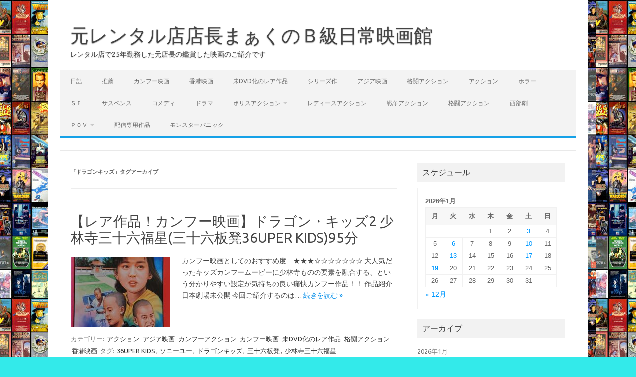

--- FILE ---
content_type: text/html; charset=UTF-8
request_url: https://ei-ga.net/tag/%E3%83%89%E3%83%A9%E3%82%B4%E3%83%B3%E3%82%AD%E3%83%83%E3%82%BA/
body_size: 12880
content:
<!DOCTYPE html>
<!--[if IE 7]>
<html class="ie ie7" dir="ltr" lang="ja" prefix="og: https://ogp.me/ns#">
<![endif]-->
<!--[if IE 8]>
<html class="ie ie8" dir="ltr" lang="ja" prefix="og: https://ogp.me/ns#">
<![endif]-->
<!--[if !(IE 7) | !(IE 8)  ]><!-->
<html dir="ltr" lang="ja" prefix="og: https://ogp.me/ns#">
<!--<![endif]-->
<head>
<meta charset="UTF-8">
<meta name="viewport" content="width=device-width, initial-scale=1">
<link rel="profile" href="http://gmpg.org/xfn/11">
<link rel="pingback" href="https://ei-ga.net/xmlrpc.php" />
<!--[if lt IE 9]>
<script src="https://ei-ga.net/wp-content/themes/iconic-one/js/html5.js" type="text/javascript"></script>
<![endif]-->
<title>ドラゴンキッズ - 元レンタル店店長まぁくのＢ級日常映画館</title>

		<!-- All in One SEO 4.9.3 - aioseo.com -->
	<meta name="robots" content="max-image-preview:large" />
	<link rel="canonical" href="https://ei-ga.net/tag/%e3%83%89%e3%83%a9%e3%82%b4%e3%83%b3%e3%82%ad%e3%83%83%e3%82%ba/" />
	<meta name="generator" content="All in One SEO (AIOSEO) 4.9.3" />
		<script type="application/ld+json" class="aioseo-schema">
			{"@context":"https:\/\/schema.org","@graph":[{"@type":"BreadcrumbList","@id":"https:\/\/ei-ga.net\/tag\/%E3%83%89%E3%83%A9%E3%82%B4%E3%83%B3%E3%82%AD%E3%83%83%E3%82%BA\/#breadcrumblist","itemListElement":[{"@type":"ListItem","@id":"https:\/\/ei-ga.net#listItem","position":1,"name":"\u30db\u30fc\u30e0","item":"https:\/\/ei-ga.net","nextItem":{"@type":"ListItem","@id":"https:\/\/ei-ga.net\/tag\/%e3%83%89%e3%83%a9%e3%82%b4%e3%83%b3%e3%82%ad%e3%83%83%e3%82%ba\/#listItem","name":"\u30c9\u30e9\u30b4\u30f3\u30ad\u30c3\u30ba"}},{"@type":"ListItem","@id":"https:\/\/ei-ga.net\/tag\/%e3%83%89%e3%83%a9%e3%82%b4%e3%83%b3%e3%82%ad%e3%83%83%e3%82%ba\/#listItem","position":2,"name":"\u30c9\u30e9\u30b4\u30f3\u30ad\u30c3\u30ba","previousItem":{"@type":"ListItem","@id":"https:\/\/ei-ga.net#listItem","name":"\u30db\u30fc\u30e0"}}]},{"@type":"CollectionPage","@id":"https:\/\/ei-ga.net\/tag\/%E3%83%89%E3%83%A9%E3%82%B4%E3%83%B3%E3%82%AD%E3%83%83%E3%82%BA\/#collectionpage","url":"https:\/\/ei-ga.net\/tag\/%E3%83%89%E3%83%A9%E3%82%B4%E3%83%B3%E3%82%AD%E3%83%83%E3%82%BA\/","name":"\u30c9\u30e9\u30b4\u30f3\u30ad\u30c3\u30ba - \u5143\u30ec\u30f3\u30bf\u30eb\u5e97\u5e97\u9577\u307e\u3041\u304f\u306e\uff22\u7d1a\u65e5\u5e38\u6620\u753b\u9928","inLanguage":"ja","isPartOf":{"@id":"https:\/\/ei-ga.net\/#website"},"breadcrumb":{"@id":"https:\/\/ei-ga.net\/tag\/%E3%83%89%E3%83%A9%E3%82%B4%E3%83%B3%E3%82%AD%E3%83%83%E3%82%BA\/#breadcrumblist"}},{"@type":"Organization","@id":"https:\/\/ei-ga.net\/#organization","name":"\u5143\u30ec\u30f3\u30bf\u30eb\u5e97\u5e97\u9577\u307e\u3041\u304f\u306e\uff22\u7d1a\u65e5\u5e38\u6620\u753b\u9928","description":"\u30ec\u30f3\u30bf\u30eb\u5e97\u306725\u5e74\u52e4\u52d9\u3057\u305f\u5143\u5e97\u9577\u306e\u9451\u8cde\u3057\u305f\u6620\u753b\u306e\u3054\u7d39\u4ecb\u3067\u3059","url":"https:\/\/ei-ga.net\/","sameAs":["https:\/\/twitter.com\/B_e_i_g_a"]},{"@type":"WebSite","@id":"https:\/\/ei-ga.net\/#website","url":"https:\/\/ei-ga.net\/","name":"\u5143\u30ec\u30f3\u30bf\u30eb\u5e97\u5e97\u9577\u307e\u3041\u304f\u306e\uff22\u7d1a\u65e5\u5e38\u6620\u753b\u9928","description":"\u30ec\u30f3\u30bf\u30eb\u5e97\u306725\u5e74\u52e4\u52d9\u3057\u305f\u5143\u5e97\u9577\u306e\u9451\u8cde\u3057\u305f\u6620\u753b\u306e\u3054\u7d39\u4ecb\u3067\u3059","inLanguage":"ja","publisher":{"@id":"https:\/\/ei-ga.net\/#organization"}}]}
		</script>
		<!-- All in One SEO -->

<link rel='dns-prefetch' href='//stats.wp.com' />
<link rel='dns-prefetch' href='//fonts.googleapis.com' />
<link rel='dns-prefetch' href='//jetpack.wordpress.com' />
<link rel='dns-prefetch' href='//s0.wp.com' />
<link rel='dns-prefetch' href='//public-api.wordpress.com' />
<link rel='dns-prefetch' href='//0.gravatar.com' />
<link rel='dns-prefetch' href='//1.gravatar.com' />
<link rel='dns-prefetch' href='//2.gravatar.com' />
<link rel='preconnect' href='//c0.wp.com' />
<link rel="alternate" type="application/rss+xml" title="元レンタル店店長まぁくのＢ級日常映画館 &raquo; フィード" href="https://ei-ga.net/feed/" />
<link rel="alternate" type="application/rss+xml" title="元レンタル店店長まぁくのＢ級日常映画館 &raquo; コメントフィード" href="https://ei-ga.net/comments/feed/" />
<link rel="alternate" type="application/rss+xml" title="元レンタル店店長まぁくのＢ級日常映画館 &raquo; ドラゴンキッズ タグのフィード" href="https://ei-ga.net/tag/%e3%83%89%e3%83%a9%e3%82%b4%e3%83%b3%e3%82%ad%e3%83%83%e3%82%ba/feed/" />
		<!-- This site uses the Google Analytics by MonsterInsights plugin v9.11.1 - Using Analytics tracking - https://www.monsterinsights.com/ -->
		<!-- Note: MonsterInsights is not currently configured on this site. The site owner needs to authenticate with Google Analytics in the MonsterInsights settings panel. -->
					<!-- No tracking code set -->
				<!-- / Google Analytics by MonsterInsights -->
		<style id='wp-img-auto-sizes-contain-inline-css' type='text/css'>
img:is([sizes=auto i],[sizes^="auto," i]){contain-intrinsic-size:3000px 1500px}
/*# sourceURL=wp-img-auto-sizes-contain-inline-css */
</style>
<style id='wp-emoji-styles-inline-css' type='text/css'>

	img.wp-smiley, img.emoji {
		display: inline !important;
		border: none !important;
		box-shadow: none !important;
		height: 1em !important;
		width: 1em !important;
		margin: 0 0.07em !important;
		vertical-align: -0.1em !important;
		background: none !important;
		padding: 0 !important;
	}
/*# sourceURL=wp-emoji-styles-inline-css */
</style>
<style id='wp-block-library-inline-css' type='text/css'>
:root{--wp-block-synced-color:#7a00df;--wp-block-synced-color--rgb:122,0,223;--wp-bound-block-color:var(--wp-block-synced-color);--wp-editor-canvas-background:#ddd;--wp-admin-theme-color:#007cba;--wp-admin-theme-color--rgb:0,124,186;--wp-admin-theme-color-darker-10:#006ba1;--wp-admin-theme-color-darker-10--rgb:0,107,160.5;--wp-admin-theme-color-darker-20:#005a87;--wp-admin-theme-color-darker-20--rgb:0,90,135;--wp-admin-border-width-focus:2px}@media (min-resolution:192dpi){:root{--wp-admin-border-width-focus:1.5px}}.wp-element-button{cursor:pointer}:root .has-very-light-gray-background-color{background-color:#eee}:root .has-very-dark-gray-background-color{background-color:#313131}:root .has-very-light-gray-color{color:#eee}:root .has-very-dark-gray-color{color:#313131}:root .has-vivid-green-cyan-to-vivid-cyan-blue-gradient-background{background:linear-gradient(135deg,#00d084,#0693e3)}:root .has-purple-crush-gradient-background{background:linear-gradient(135deg,#34e2e4,#4721fb 50%,#ab1dfe)}:root .has-hazy-dawn-gradient-background{background:linear-gradient(135deg,#faaca8,#dad0ec)}:root .has-subdued-olive-gradient-background{background:linear-gradient(135deg,#fafae1,#67a671)}:root .has-atomic-cream-gradient-background{background:linear-gradient(135deg,#fdd79a,#004a59)}:root .has-nightshade-gradient-background{background:linear-gradient(135deg,#330968,#31cdcf)}:root .has-midnight-gradient-background{background:linear-gradient(135deg,#020381,#2874fc)}:root{--wp--preset--font-size--normal:16px;--wp--preset--font-size--huge:42px}.has-regular-font-size{font-size:1em}.has-larger-font-size{font-size:2.625em}.has-normal-font-size{font-size:var(--wp--preset--font-size--normal)}.has-huge-font-size{font-size:var(--wp--preset--font-size--huge)}.has-text-align-center{text-align:center}.has-text-align-left{text-align:left}.has-text-align-right{text-align:right}.has-fit-text{white-space:nowrap!important}#end-resizable-editor-section{display:none}.aligncenter{clear:both}.items-justified-left{justify-content:flex-start}.items-justified-center{justify-content:center}.items-justified-right{justify-content:flex-end}.items-justified-space-between{justify-content:space-between}.screen-reader-text{border:0;clip-path:inset(50%);height:1px;margin:-1px;overflow:hidden;padding:0;position:absolute;width:1px;word-wrap:normal!important}.screen-reader-text:focus{background-color:#ddd;clip-path:none;color:#444;display:block;font-size:1em;height:auto;left:5px;line-height:normal;padding:15px 23px 14px;text-decoration:none;top:5px;width:auto;z-index:100000}html :where(.has-border-color){border-style:solid}html :where([style*=border-top-color]){border-top-style:solid}html :where([style*=border-right-color]){border-right-style:solid}html :where([style*=border-bottom-color]){border-bottom-style:solid}html :where([style*=border-left-color]){border-left-style:solid}html :where([style*=border-width]){border-style:solid}html :where([style*=border-top-width]){border-top-style:solid}html :where([style*=border-right-width]){border-right-style:solid}html :where([style*=border-bottom-width]){border-bottom-style:solid}html :where([style*=border-left-width]){border-left-style:solid}html :where(img[class*=wp-image-]){height:auto;max-width:100%}:where(figure){margin:0 0 1em}html :where(.is-position-sticky){--wp-admin--admin-bar--position-offset:var(--wp-admin--admin-bar--height,0px)}@media screen and (max-width:600px){html :where(.is-position-sticky){--wp-admin--admin-bar--position-offset:0px}}

/*# sourceURL=wp-block-library-inline-css */
</style><style id='wp-block-heading-inline-css' type='text/css'>
h1:where(.wp-block-heading).has-background,h2:where(.wp-block-heading).has-background,h3:where(.wp-block-heading).has-background,h4:where(.wp-block-heading).has-background,h5:where(.wp-block-heading).has-background,h6:where(.wp-block-heading).has-background{padding:1.25em 2.375em}h1.has-text-align-left[style*=writing-mode]:where([style*=vertical-lr]),h1.has-text-align-right[style*=writing-mode]:where([style*=vertical-rl]),h2.has-text-align-left[style*=writing-mode]:where([style*=vertical-lr]),h2.has-text-align-right[style*=writing-mode]:where([style*=vertical-rl]),h3.has-text-align-left[style*=writing-mode]:where([style*=vertical-lr]),h3.has-text-align-right[style*=writing-mode]:where([style*=vertical-rl]),h4.has-text-align-left[style*=writing-mode]:where([style*=vertical-lr]),h4.has-text-align-right[style*=writing-mode]:where([style*=vertical-rl]),h5.has-text-align-left[style*=writing-mode]:where([style*=vertical-lr]),h5.has-text-align-right[style*=writing-mode]:where([style*=vertical-rl]),h6.has-text-align-left[style*=writing-mode]:where([style*=vertical-lr]),h6.has-text-align-right[style*=writing-mode]:where([style*=vertical-rl]){rotate:180deg}
/*# sourceURL=https://c0.wp.com/c/6.9/wp-includes/blocks/heading/style.min.css */
</style>
<style id='wp-block-paragraph-inline-css' type='text/css'>
.is-small-text{font-size:.875em}.is-regular-text{font-size:1em}.is-large-text{font-size:2.25em}.is-larger-text{font-size:3em}.has-drop-cap:not(:focus):first-letter{float:left;font-size:8.4em;font-style:normal;font-weight:100;line-height:.68;margin:.05em .1em 0 0;text-transform:uppercase}body.rtl .has-drop-cap:not(:focus):first-letter{float:none;margin-left:.1em}p.has-drop-cap.has-background{overflow:hidden}:root :where(p.has-background){padding:1.25em 2.375em}:where(p.has-text-color:not(.has-link-color)) a{color:inherit}p.has-text-align-left[style*="writing-mode:vertical-lr"],p.has-text-align-right[style*="writing-mode:vertical-rl"]{rotate:180deg}
/*# sourceURL=https://c0.wp.com/c/6.9/wp-includes/blocks/paragraph/style.min.css */
</style>
<style id='global-styles-inline-css' type='text/css'>
:root{--wp--preset--aspect-ratio--square: 1;--wp--preset--aspect-ratio--4-3: 4/3;--wp--preset--aspect-ratio--3-4: 3/4;--wp--preset--aspect-ratio--3-2: 3/2;--wp--preset--aspect-ratio--2-3: 2/3;--wp--preset--aspect-ratio--16-9: 16/9;--wp--preset--aspect-ratio--9-16: 9/16;--wp--preset--color--black: #000000;--wp--preset--color--cyan-bluish-gray: #abb8c3;--wp--preset--color--white: #ffffff;--wp--preset--color--pale-pink: #f78da7;--wp--preset--color--vivid-red: #cf2e2e;--wp--preset--color--luminous-vivid-orange: #ff6900;--wp--preset--color--luminous-vivid-amber: #fcb900;--wp--preset--color--light-green-cyan: #7bdcb5;--wp--preset--color--vivid-green-cyan: #00d084;--wp--preset--color--pale-cyan-blue: #8ed1fc;--wp--preset--color--vivid-cyan-blue: #0693e3;--wp--preset--color--vivid-purple: #9b51e0;--wp--preset--gradient--vivid-cyan-blue-to-vivid-purple: linear-gradient(135deg,rgb(6,147,227) 0%,rgb(155,81,224) 100%);--wp--preset--gradient--light-green-cyan-to-vivid-green-cyan: linear-gradient(135deg,rgb(122,220,180) 0%,rgb(0,208,130) 100%);--wp--preset--gradient--luminous-vivid-amber-to-luminous-vivid-orange: linear-gradient(135deg,rgb(252,185,0) 0%,rgb(255,105,0) 100%);--wp--preset--gradient--luminous-vivid-orange-to-vivid-red: linear-gradient(135deg,rgb(255,105,0) 0%,rgb(207,46,46) 100%);--wp--preset--gradient--very-light-gray-to-cyan-bluish-gray: linear-gradient(135deg,rgb(238,238,238) 0%,rgb(169,184,195) 100%);--wp--preset--gradient--cool-to-warm-spectrum: linear-gradient(135deg,rgb(74,234,220) 0%,rgb(151,120,209) 20%,rgb(207,42,186) 40%,rgb(238,44,130) 60%,rgb(251,105,98) 80%,rgb(254,248,76) 100%);--wp--preset--gradient--blush-light-purple: linear-gradient(135deg,rgb(255,206,236) 0%,rgb(152,150,240) 100%);--wp--preset--gradient--blush-bordeaux: linear-gradient(135deg,rgb(254,205,165) 0%,rgb(254,45,45) 50%,rgb(107,0,62) 100%);--wp--preset--gradient--luminous-dusk: linear-gradient(135deg,rgb(255,203,112) 0%,rgb(199,81,192) 50%,rgb(65,88,208) 100%);--wp--preset--gradient--pale-ocean: linear-gradient(135deg,rgb(255,245,203) 0%,rgb(182,227,212) 50%,rgb(51,167,181) 100%);--wp--preset--gradient--electric-grass: linear-gradient(135deg,rgb(202,248,128) 0%,rgb(113,206,126) 100%);--wp--preset--gradient--midnight: linear-gradient(135deg,rgb(2,3,129) 0%,rgb(40,116,252) 100%);--wp--preset--font-size--small: 13px;--wp--preset--font-size--medium: 20px;--wp--preset--font-size--large: 36px;--wp--preset--font-size--x-large: 42px;--wp--preset--spacing--20: 0.44rem;--wp--preset--spacing--30: 0.67rem;--wp--preset--spacing--40: 1rem;--wp--preset--spacing--50: 1.5rem;--wp--preset--spacing--60: 2.25rem;--wp--preset--spacing--70: 3.38rem;--wp--preset--spacing--80: 5.06rem;--wp--preset--shadow--natural: 6px 6px 9px rgba(0, 0, 0, 0.2);--wp--preset--shadow--deep: 12px 12px 50px rgba(0, 0, 0, 0.4);--wp--preset--shadow--sharp: 6px 6px 0px rgba(0, 0, 0, 0.2);--wp--preset--shadow--outlined: 6px 6px 0px -3px rgb(255, 255, 255), 6px 6px rgb(0, 0, 0);--wp--preset--shadow--crisp: 6px 6px 0px rgb(0, 0, 0);}:where(.is-layout-flex){gap: 0.5em;}:where(.is-layout-grid){gap: 0.5em;}body .is-layout-flex{display: flex;}.is-layout-flex{flex-wrap: wrap;align-items: center;}.is-layout-flex > :is(*, div){margin: 0;}body .is-layout-grid{display: grid;}.is-layout-grid > :is(*, div){margin: 0;}:where(.wp-block-columns.is-layout-flex){gap: 2em;}:where(.wp-block-columns.is-layout-grid){gap: 2em;}:where(.wp-block-post-template.is-layout-flex){gap: 1.25em;}:where(.wp-block-post-template.is-layout-grid){gap: 1.25em;}.has-black-color{color: var(--wp--preset--color--black) !important;}.has-cyan-bluish-gray-color{color: var(--wp--preset--color--cyan-bluish-gray) !important;}.has-white-color{color: var(--wp--preset--color--white) !important;}.has-pale-pink-color{color: var(--wp--preset--color--pale-pink) !important;}.has-vivid-red-color{color: var(--wp--preset--color--vivid-red) !important;}.has-luminous-vivid-orange-color{color: var(--wp--preset--color--luminous-vivid-orange) !important;}.has-luminous-vivid-amber-color{color: var(--wp--preset--color--luminous-vivid-amber) !important;}.has-light-green-cyan-color{color: var(--wp--preset--color--light-green-cyan) !important;}.has-vivid-green-cyan-color{color: var(--wp--preset--color--vivid-green-cyan) !important;}.has-pale-cyan-blue-color{color: var(--wp--preset--color--pale-cyan-blue) !important;}.has-vivid-cyan-blue-color{color: var(--wp--preset--color--vivid-cyan-blue) !important;}.has-vivid-purple-color{color: var(--wp--preset--color--vivid-purple) !important;}.has-black-background-color{background-color: var(--wp--preset--color--black) !important;}.has-cyan-bluish-gray-background-color{background-color: var(--wp--preset--color--cyan-bluish-gray) !important;}.has-white-background-color{background-color: var(--wp--preset--color--white) !important;}.has-pale-pink-background-color{background-color: var(--wp--preset--color--pale-pink) !important;}.has-vivid-red-background-color{background-color: var(--wp--preset--color--vivid-red) !important;}.has-luminous-vivid-orange-background-color{background-color: var(--wp--preset--color--luminous-vivid-orange) !important;}.has-luminous-vivid-amber-background-color{background-color: var(--wp--preset--color--luminous-vivid-amber) !important;}.has-light-green-cyan-background-color{background-color: var(--wp--preset--color--light-green-cyan) !important;}.has-vivid-green-cyan-background-color{background-color: var(--wp--preset--color--vivid-green-cyan) !important;}.has-pale-cyan-blue-background-color{background-color: var(--wp--preset--color--pale-cyan-blue) !important;}.has-vivid-cyan-blue-background-color{background-color: var(--wp--preset--color--vivid-cyan-blue) !important;}.has-vivid-purple-background-color{background-color: var(--wp--preset--color--vivid-purple) !important;}.has-black-border-color{border-color: var(--wp--preset--color--black) !important;}.has-cyan-bluish-gray-border-color{border-color: var(--wp--preset--color--cyan-bluish-gray) !important;}.has-white-border-color{border-color: var(--wp--preset--color--white) !important;}.has-pale-pink-border-color{border-color: var(--wp--preset--color--pale-pink) !important;}.has-vivid-red-border-color{border-color: var(--wp--preset--color--vivid-red) !important;}.has-luminous-vivid-orange-border-color{border-color: var(--wp--preset--color--luminous-vivid-orange) !important;}.has-luminous-vivid-amber-border-color{border-color: var(--wp--preset--color--luminous-vivid-amber) !important;}.has-light-green-cyan-border-color{border-color: var(--wp--preset--color--light-green-cyan) !important;}.has-vivid-green-cyan-border-color{border-color: var(--wp--preset--color--vivid-green-cyan) !important;}.has-pale-cyan-blue-border-color{border-color: var(--wp--preset--color--pale-cyan-blue) !important;}.has-vivid-cyan-blue-border-color{border-color: var(--wp--preset--color--vivid-cyan-blue) !important;}.has-vivid-purple-border-color{border-color: var(--wp--preset--color--vivid-purple) !important;}.has-vivid-cyan-blue-to-vivid-purple-gradient-background{background: var(--wp--preset--gradient--vivid-cyan-blue-to-vivid-purple) !important;}.has-light-green-cyan-to-vivid-green-cyan-gradient-background{background: var(--wp--preset--gradient--light-green-cyan-to-vivid-green-cyan) !important;}.has-luminous-vivid-amber-to-luminous-vivid-orange-gradient-background{background: var(--wp--preset--gradient--luminous-vivid-amber-to-luminous-vivid-orange) !important;}.has-luminous-vivid-orange-to-vivid-red-gradient-background{background: var(--wp--preset--gradient--luminous-vivid-orange-to-vivid-red) !important;}.has-very-light-gray-to-cyan-bluish-gray-gradient-background{background: var(--wp--preset--gradient--very-light-gray-to-cyan-bluish-gray) !important;}.has-cool-to-warm-spectrum-gradient-background{background: var(--wp--preset--gradient--cool-to-warm-spectrum) !important;}.has-blush-light-purple-gradient-background{background: var(--wp--preset--gradient--blush-light-purple) !important;}.has-blush-bordeaux-gradient-background{background: var(--wp--preset--gradient--blush-bordeaux) !important;}.has-luminous-dusk-gradient-background{background: var(--wp--preset--gradient--luminous-dusk) !important;}.has-pale-ocean-gradient-background{background: var(--wp--preset--gradient--pale-ocean) !important;}.has-electric-grass-gradient-background{background: var(--wp--preset--gradient--electric-grass) !important;}.has-midnight-gradient-background{background: var(--wp--preset--gradient--midnight) !important;}.has-small-font-size{font-size: var(--wp--preset--font-size--small) !important;}.has-medium-font-size{font-size: var(--wp--preset--font-size--medium) !important;}.has-large-font-size{font-size: var(--wp--preset--font-size--large) !important;}.has-x-large-font-size{font-size: var(--wp--preset--font-size--x-large) !important;}
/*# sourceURL=global-styles-inline-css */
</style>

<style id='classic-theme-styles-inline-css' type='text/css'>
/*! This file is auto-generated */
.wp-block-button__link{color:#fff;background-color:#32373c;border-radius:9999px;box-shadow:none;text-decoration:none;padding:calc(.667em + 2px) calc(1.333em + 2px);font-size:1.125em}.wp-block-file__button{background:#32373c;color:#fff;text-decoration:none}
/*# sourceURL=/wp-includes/css/classic-themes.min.css */
</style>
<link rel='stylesheet' id='themonic-fonts-css' href='https://fonts.googleapis.com/css?family=Ubuntu%3A400%2C700&#038;subset=latin%2Clatin-ext' type='text/css' media='all' />
<link rel='stylesheet' id='themonic-style-css' href='https://ei-ga.net/wp-content/themes/iconic-one/style.css?ver=2.4' type='text/css' media='all' />
<link rel='stylesheet' id='custom-style-css' href='https://ei-ga.net/wp-content/themes/iconic-one/custom.css?ver=6.9' type='text/css' media='all' />
<link rel="https://api.w.org/" href="https://ei-ga.net/wp-json/" /><link rel="alternate" title="JSON" type="application/json" href="https://ei-ga.net/wp-json/wp/v2/tags/1981" /><link rel="EditURI" type="application/rsd+xml" title="RSD" href="https://ei-ga.net/xmlrpc.php?rsd" />
<meta name="generator" content="WordPress 6.9" />
	<style>img#wpstats{display:none}</style>
		<!-- Analytics by WP Statistics - https://wp-statistics.com -->
<style type="text/css" id="custom-background-css">
body.custom-background { background-color: #33eaea; background-image: url("https://ei-ga.net/wp-content/uploads/2020/05/レンタルビデオ店2.jpg"); background-position: left top; background-size: auto; background-repeat: repeat; background-attachment: scroll; }
</style>
	<link rel="icon" href="https://ei-ga.net/wp-content/uploads/2020/05/cropped-レンタルビデオ店2-2-32x32.jpg" sizes="32x32" />
<link rel="icon" href="https://ei-ga.net/wp-content/uploads/2020/05/cropped-レンタルビデオ店2-2-192x192.jpg" sizes="192x192" />
<link rel="apple-touch-icon" href="https://ei-ga.net/wp-content/uploads/2020/05/cropped-レンタルビデオ店2-2-180x180.jpg" />
<meta name="msapplication-TileImage" content="https://ei-ga.net/wp-content/uploads/2020/05/cropped-レンタルビデオ店2-2-270x270.jpg" />
</head>
<body class="archive tag tag-1981 custom-background wp-theme-iconic-one custom-font-enabled single-author hfeed">
<div id="page" class="site">
	<a class="skip-link screen-reader-text" href="#main" title="コンテンツへスキップ">コンテンツへスキップ</a>
	<header id="masthead" class="site-header" role="banner">
					<div class="io-title-description">
			<a href="https://ei-ga.net/" title="元レンタル店店長まぁくのＢ級日常映画館" rel="home">元レンタル店店長まぁくのＢ級日常映画館</a>
				<br .../> 
								 <div class="site-description">レンタル店で25年勤務した元店長の鑑賞した映画のご紹介です</div>
						</div>
			
		
		<nav id="site-navigation" class="themonic-nav" role="navigation">
		<button class="menu-toggle" aria-controls="menu-top" aria-expanded="false">Menu<label class="iomenu">
  <div class="iolines"></div>
  <div class="iolines"></div>
  <div class="iolines"></div>
</label></button>
			<ul id="menu-top" class="nav-menu"><li id="menu-item-2429" class="menu-item menu-item-type-taxonomy menu-item-object-category menu-item-2429"><a href="https://ei-ga.net/category/%e6%97%a5%e8%a8%98/">日記</a></li>
<li id="menu-item-2428" class="menu-item menu-item-type-taxonomy menu-item-object-category menu-item-2428"><a href="https://ei-ga.net/category/%e6%8e%a8%e8%96%a6/">推薦</a></li>
<li id="menu-item-2450" class="menu-item menu-item-type-taxonomy menu-item-object-category menu-item-2450"><a href="https://ei-ga.net/category/%e3%82%ab%e3%83%b3%e3%83%95%e3%83%bc%e6%98%a0%e7%94%bb/">カンフー映画</a></li>
<li id="menu-item-2419" class="menu-item menu-item-type-taxonomy menu-item-object-category menu-item-2419"><a href="https://ei-ga.net/category/%e9%a6%99%e6%b8%af%e6%98%a0%e7%94%bb/">香港映画</a></li>
<li id="menu-item-5031" class="menu-item menu-item-type-taxonomy menu-item-object-category menu-item-5031"><a href="https://ei-ga.net/category/%e6%9c%aadvd%e5%8c%96%e3%81%ae%e3%83%ac%e3%82%a2%e4%bd%9c%e5%93%81/">未DVD化のレア作品</a></li>
<li id="menu-item-3433" class="menu-item menu-item-type-taxonomy menu-item-object-category menu-item-3433"><a href="https://ei-ga.net/category/%e3%82%b7%e3%83%aa%e3%83%bc%e3%82%ba%e4%bd%9c/">シリーズ作</a></li>
<li id="menu-item-2421" class="menu-item menu-item-type-taxonomy menu-item-object-category menu-item-2421"><a href="https://ei-ga.net/category/%e3%82%a2%e3%82%b8%e3%82%a2%e6%98%a0%e7%94%bb/">アジア映画</a></li>
<li id="menu-item-2420" class="menu-item menu-item-type-taxonomy menu-item-object-category menu-item-2420"><a href="https://ei-ga.net/category/%e6%a0%bc%e9%97%98%e3%82%a2%e3%82%af%e3%82%b7%e3%83%a7%e3%83%b3/">格闘アクション</a></li>
<li id="menu-item-2414" class="menu-item menu-item-type-taxonomy menu-item-object-category menu-item-2414"><a href="https://ei-ga.net/category/%e3%82%a2%e3%82%af%e3%82%b7%e3%83%a7%e3%83%b3/">アクション</a></li>
<li id="menu-item-2416" class="menu-item menu-item-type-taxonomy menu-item-object-category menu-item-2416"><a href="https://ei-ga.net/category/%e3%83%9b%e3%83%a9%e3%83%bc/">ホラー</a></li>
<li id="menu-item-2418" class="menu-item menu-item-type-taxonomy menu-item-object-category menu-item-2418"><a href="https://ei-ga.net/category/%ef%bd%93%ef%bd%86/">ＳＦ</a></li>
<li id="menu-item-2415" class="menu-item menu-item-type-taxonomy menu-item-object-category menu-item-2415"><a href="https://ei-ga.net/category/%e3%82%b5%e3%82%b9%e3%83%9a%e3%83%b3%e3%82%b9/">サスペンス</a></li>
<li id="menu-item-2417" class="menu-item menu-item-type-taxonomy menu-item-object-category menu-item-2417"><a href="https://ei-ga.net/category/%e3%82%b3%e3%83%a1%e3%83%87%e3%82%a3/">コメディ</a></li>
<li id="menu-item-2422" class="menu-item menu-item-type-taxonomy menu-item-object-category menu-item-2422"><a href="https://ei-ga.net/category/%e3%83%89%e3%83%a9%e3%83%9e/">ドラマ</a></li>
<li id="menu-item-2423" class="menu-item menu-item-type-taxonomy menu-item-object-category menu-item-has-children menu-item-2423"><a href="https://ei-ga.net/category/%e3%83%9d%e3%83%aa%e3%82%b9%e3%82%a2%e3%82%af%e3%82%b7%e3%83%a7%e3%83%b3/">ポリスアクション</a>
<ul class="sub-menu">
	<li id="menu-item-2424" class="menu-item menu-item-type-taxonomy menu-item-object-category menu-item-2424"><a href="https://ei-ga.net/category/%e3%83%a8%e3%83%bc%e3%83%ad%e3%83%83%e3%83%91%e6%98%a0%e7%94%bb/">ヨーロッパ映画</a></li>
	<li id="menu-item-2425" class="menu-item menu-item-type-taxonomy menu-item-object-category menu-item-2425"><a href="https://ei-ga.net/category/%e3%83%a9%e3%83%96%e3%83%ad%e3%83%9e%e3%83%b3%e3%82%b9/">ラブロマンス</a></li>
</ul>
</li>
<li id="menu-item-2426" class="menu-item menu-item-type-taxonomy menu-item-object-category menu-item-2426"><a href="https://ei-ga.net/category/%e3%83%ac%e3%83%87%e3%82%a3%e3%83%bc%e3%82%b9%e3%82%a2%e3%82%af%e3%82%b7%e3%83%a7%e3%83%b3/">レディースアクション</a></li>
<li id="menu-item-2427" class="menu-item menu-item-type-taxonomy menu-item-object-category menu-item-2427"><a href="https://ei-ga.net/category/%e6%88%a6%e4%ba%89%e3%82%a2%e3%82%af%e3%82%b7%e3%83%a7%e3%83%b3/">戦争アクション</a></li>
<li id="menu-item-2430" class="menu-item menu-item-type-taxonomy menu-item-object-category menu-item-2430"><a href="https://ei-ga.net/category/%e6%a0%bc%e9%97%98%e3%82%a2%e3%82%af%e3%82%b7%e3%83%a7%e3%83%b3/">格闘アクション</a></li>
<li id="menu-item-2431" class="menu-item menu-item-type-taxonomy menu-item-object-category menu-item-2431"><a href="https://ei-ga.net/category/%e8%a5%bf%e9%83%a8%e5%8a%87/">西部劇</a></li>
<li id="menu-item-2433" class="menu-item menu-item-type-taxonomy menu-item-object-category menu-item-has-children menu-item-2433"><a href="https://ei-ga.net/category/%ef%bd%90%ef%bd%8f%ef%bd%96/">ＰＯＶ</a>
<ul class="sub-menu">
	<li id="menu-item-2434" class="menu-item menu-item-type-taxonomy menu-item-object-category menu-item-2434"><a href="https://ei-ga.net/category/%ef%bd%93%ef%bd%86/">ＳＦ</a></li>
</ul>
</li>
<li id="menu-item-5029" class="menu-item menu-item-type-taxonomy menu-item-object-category menu-item-5029"><a href="https://ei-ga.net/category/%e9%85%8d%e4%bf%a1%e5%b0%82%e7%94%a8%e4%bd%9c%e5%93%81/">配信専用作品</a></li>
<li id="menu-item-5030" class="menu-item menu-item-type-taxonomy menu-item-object-category menu-item-5030"><a href="https://ei-ga.net/category/%e3%83%a2%e3%83%b3%e3%82%b9%e3%82%bf%e3%83%bc%e3%83%91%e3%83%8b%e3%83%83%e3%82%af/">モンスターパニック</a></li>
</ul>		</nav><!-- #site-navigation -->
		<div class="clear"></div>
	</header><!-- #masthead -->
<div id="main" class="wrapper">
	<section id="primary" class="site-content">
		<div id="content" role="main">

					<header class="archive-header">
				<h1 class="archive-title">「<span>ドラゴンキッズ</span>」タグアーカイブ</h1>

						</header><!-- .archive-header -->

			
	<article id="post-39763" class="post-39763 post type-post status-publish format-standard has-post-thumbnail hentry category-3 category-45 category-284 category-381 category-dvd category-82 category-4 tag-36uper-kids tag-1985 tag-1981 tag-1983 tag-1982">
				<header class="entry-header">
						<h2 class="entry-title">
				<a href="https://ei-ga.net/%e3%80%90%e3%83%ac%e3%82%a2%e4%bd%9c%e5%93%81%ef%bc%81%e3%82%ab%e3%83%b3%e3%83%95%e3%83%bc%e6%98%a0%e7%94%bb%e3%80%91%e3%83%89%e3%83%a9%e3%82%b4%e3%83%b3%e3%83%bb%e3%82%ad%e3%83%83%e3%82%ba2-%e5%b0%91/" title="【レア作品！カンフー映画】ドラゴン・キッズ2 少林寺三十六福星(三十六板凳36UPER KIDS)95分 へのパーマリンク" rel="bookmark">【レア作品！カンフー映画】ドラゴン・キッズ2 少林寺三十六福星(三十六板凳36UPER KIDS)95分</a>
			</h2>
											
		</header><!-- .entry-header -->

									<div class="entry-summary">
				<!-- Ico nic One home page thumbnail with custom excerpt -->
			<div class="excerpt-thumb">
							<a href="https://ei-ga.net/%e3%80%90%e3%83%ac%e3%82%a2%e4%bd%9c%e5%93%81%ef%bc%81%e3%82%ab%e3%83%b3%e3%83%95%e3%83%bc%e6%98%a0%e7%94%bb%e3%80%91%e3%83%89%e3%83%a9%e3%82%b4%e3%83%b3%e3%83%bb%e3%82%ad%e3%83%83%e3%82%ba2-%e5%b0%91/" title="【レア作品！カンフー映画】ドラゴン・キッズ2 少林寺三十六福星(三十六板凳36UPER KIDS)95分 へのパーマリンク" rel="bookmark">
									<img width="200" height="140" src="https://ei-ga.net/wp-content/uploads/2022/04/少林寺三十六福星-200x140.jpg" class="alignleft wp-post-image" alt="" decoding="async" data-attachment-id="39772" data-permalink="https://ei-ga.net/%e3%80%90%e3%83%ac%e3%82%a2%e4%bd%9c%e5%93%81%ef%bc%81%e3%82%ab%e3%83%b3%e3%83%95%e3%83%bc%e6%98%a0%e7%94%bb%e3%80%91%e3%83%89%e3%83%a9%e3%82%b4%e3%83%b3%e3%83%bb%e3%82%ad%e3%83%83%e3%82%ba2-%e5%b0%91/%e5%b0%91%e6%9e%97%e5%af%ba%e4%b8%89%e5%8d%81%e5%85%ad%e7%a6%8f%e6%98%9f-2/" data-orig-file="https://ei-ga.net/wp-content/uploads/2022/04/少林寺三十六福星-scaled.jpg" data-orig-size="1468,2560" data-comments-opened="1" data-image-meta="{&quot;aperture&quot;:&quot;2&quot;,&quot;credit&quot;:&quot;&quot;,&quot;camera&quot;:&quot;SO-01L&quot;,&quot;caption&quot;:&quot;&quot;,&quot;created_timestamp&quot;:&quot;1648278081&quot;,&quot;copyright&quot;:&quot;&quot;,&quot;focal_length&quot;:&quot;4.4&quot;,&quot;iso&quot;:&quot;200&quot;,&quot;shutter_speed&quot;:&quot;0.03125&quot;,&quot;title&quot;:&quot;&quot;,&quot;orientation&quot;:&quot;0&quot;}" data-image-title="少林寺三十六福星" data-image-description="" data-image-caption="" data-medium-file="https://ei-ga.net/wp-content/uploads/2022/04/少林寺三十六福星-172x300.jpg" data-large-file="https://ei-ga.net/wp-content/uploads/2022/04/少林寺三十六福星-587x1024.jpg" />								</a>
					</div>
			<p>カンフー映画としてのおすすめ度　★★★☆☆☆☆☆☆☆ 大人気だったキッズカンフームービーに少林寺ものの要素を融合する、という分かりやすい設定が気持ちの良い痛快カンフー作品！！ 作品紹介 日本劇場未公開 今回ご紹介するのは… <span class="read-more"><a href="https://ei-ga.net/%e3%80%90%e3%83%ac%e3%82%a2%e4%bd%9c%e5%93%81%ef%bc%81%e3%82%ab%e3%83%b3%e3%83%95%e3%83%bc%e6%98%a0%e7%94%bb%e3%80%91%e3%83%89%e3%83%a9%e3%82%b4%e3%83%b3%e3%83%bb%e3%82%ad%e3%83%83%e3%82%ba2-%e5%b0%91/">続きを読む &raquo;</a></span></p>
		</div><!-- .entry-summary -->
			
				
	<footer class="entry-meta">
					<span>カテゴリー: <a href="https://ei-ga.net/category/%e3%82%a2%e3%82%af%e3%82%b7%e3%83%a7%e3%83%b3/" rel="category tag">アクション</a> <a href="https://ei-ga.net/category/%e3%82%a2%e3%82%b8%e3%82%a2%e6%98%a0%e7%94%bb/" rel="category tag">アジア映画</a> <a href="https://ei-ga.net/category/%e3%82%ab%e3%83%b3%e3%83%95%e3%83%bc%e3%82%a2%e3%82%af%e3%82%b7%e3%83%a7%e3%83%b3/" rel="category tag">カンフーアクション</a> <a href="https://ei-ga.net/category/%e3%82%ab%e3%83%b3%e3%83%95%e3%83%bc%e6%98%a0%e7%94%bb/" rel="category tag">カンフー映画</a> <a href="https://ei-ga.net/category/%e6%9c%aadvd%e5%8c%96%e3%81%ae%e3%83%ac%e3%82%a2%e4%bd%9c%e5%93%81/" rel="category tag">未DVD化のレア作品</a> <a href="https://ei-ga.net/category/%e6%a0%bc%e9%97%98%e3%82%a2%e3%82%af%e3%82%b7%e3%83%a7%e3%83%b3/" rel="category tag">格闘アクション</a> <a href="https://ei-ga.net/category/%e9%a6%99%e6%b8%af%e6%98%a0%e7%94%bb/" rel="category tag">香港映画</a></span>
								<span>タグ: <a href="https://ei-ga.net/tag/36uper-kids/" rel="tag">36UPER KIDS</a>, <a href="https://ei-ga.net/tag/%e3%82%bd%e3%83%8b%e3%83%bc%e3%83%a6%e3%83%bc/" rel="tag">ソニーユー</a>, <a href="https://ei-ga.net/tag/%e3%83%89%e3%83%a9%e3%82%b4%e3%83%b3%e3%82%ad%e3%83%83%e3%82%ba/" rel="tag">ドラゴンキッズ</a>, <a href="https://ei-ga.net/tag/%e4%b8%89%e5%8d%81%e5%85%ad%e6%9d%bf%e5%87%b3/" rel="tag">三十六板凳</a>, <a href="https://ei-ga.net/tag/%e5%b0%91%e6%9e%97%e5%af%ba%e4%b8%89%e5%8d%81%e5%85%ad%e7%a6%8f%e6%98%9f/" rel="tag">少林寺三十六福星</a></span>
			
           						</footer><!-- .entry-meta -->
	</article><!-- #post -->

		
		</div><!-- #content -->
	</section><!-- #primary -->


			<div id="secondary" class="widget-area" role="complementary">
			<aside id="calendar-3" class="widget widget_calendar"><p class="widget-title">スケジュール</p><div id="calendar_wrap" class="calendar_wrap"><table id="wp-calendar" class="wp-calendar-table">
	<caption>2026年1月</caption>
	<thead>
	<tr>
		<th scope="col" aria-label="月曜日">月</th>
		<th scope="col" aria-label="火曜日">火</th>
		<th scope="col" aria-label="水曜日">水</th>
		<th scope="col" aria-label="木曜日">木</th>
		<th scope="col" aria-label="金曜日">金</th>
		<th scope="col" aria-label="土曜日">土</th>
		<th scope="col" aria-label="日曜日">日</th>
	</tr>
	</thead>
	<tbody>
	<tr>
		<td colspan="3" class="pad">&nbsp;</td><td>1</td><td>2</td><td><a href="https://ei-ga.net/2026/01/03/" aria-label="2026年1月3日 に投稿を公開">3</a></td><td>4</td>
	</tr>
	<tr>
		<td>5</td><td><a href="https://ei-ga.net/2026/01/06/" aria-label="2026年1月6日 に投稿を公開">6</a></td><td>7</td><td>8</td><td>9</td><td><a href="https://ei-ga.net/2026/01/10/" aria-label="2026年1月10日 に投稿を公開">10</a></td><td>11</td>
	</tr>
	<tr>
		<td>12</td><td><a href="https://ei-ga.net/2026/01/13/" aria-label="2026年1月13日 に投稿を公開">13</a></td><td>14</td><td>15</td><td>16</td><td><a href="https://ei-ga.net/2026/01/17/" aria-label="2026年1月17日 に投稿を公開">17</a></td><td>18</td>
	</tr>
	<tr>
		<td id="today">19</td><td>20</td><td>21</td><td>22</td><td>23</td><td>24</td><td>25</td>
	</tr>
	<tr>
		<td>26</td><td>27</td><td>28</td><td>29</td><td>30</td><td>31</td>
		<td class="pad" colspan="1">&nbsp;</td>
	</tr>
	</tbody>
	</table><nav aria-label="前と次の月" class="wp-calendar-nav">
		<span class="wp-calendar-nav-prev"><a href="https://ei-ga.net/2025/12/">&laquo; 12月</a></span>
		<span class="pad">&nbsp;</span>
		<span class="wp-calendar-nav-next">&nbsp;</span>
	</nav></div></aside><aside id="archives-3" class="widget widget_archive"><p class="widget-title">アーカイブ</p>
			<ul>
					<li><a href='https://ei-ga.net/2026/01/'>2026年1月</a></li>
	<li><a href='https://ei-ga.net/2025/12/'>2025年12月</a></li>
	<li><a href='https://ei-ga.net/2025/11/'>2025年11月</a></li>
	<li><a href='https://ei-ga.net/2025/10/'>2025年10月</a></li>
	<li><a href='https://ei-ga.net/2025/09/'>2025年9月</a></li>
	<li><a href='https://ei-ga.net/2025/08/'>2025年8月</a></li>
	<li><a href='https://ei-ga.net/2025/07/'>2025年7月</a></li>
	<li><a href='https://ei-ga.net/2025/06/'>2025年6月</a></li>
	<li><a href='https://ei-ga.net/2025/05/'>2025年5月</a></li>
	<li><a href='https://ei-ga.net/2025/04/'>2025年4月</a></li>
	<li><a href='https://ei-ga.net/2025/03/'>2025年3月</a></li>
	<li><a href='https://ei-ga.net/2025/02/'>2025年2月</a></li>
	<li><a href='https://ei-ga.net/2025/01/'>2025年1月</a></li>
	<li><a href='https://ei-ga.net/2024/12/'>2024年12月</a></li>
	<li><a href='https://ei-ga.net/2024/11/'>2024年11月</a></li>
	<li><a href='https://ei-ga.net/2024/10/'>2024年10月</a></li>
	<li><a href='https://ei-ga.net/2024/09/'>2024年9月</a></li>
	<li><a href='https://ei-ga.net/2024/08/'>2024年8月</a></li>
	<li><a href='https://ei-ga.net/2024/07/'>2024年7月</a></li>
	<li><a href='https://ei-ga.net/2024/06/'>2024年6月</a></li>
	<li><a href='https://ei-ga.net/2024/05/'>2024年5月</a></li>
	<li><a href='https://ei-ga.net/2024/04/'>2024年4月</a></li>
	<li><a href='https://ei-ga.net/2024/03/'>2024年3月</a></li>
	<li><a href='https://ei-ga.net/2024/02/'>2024年2月</a></li>
	<li><a href='https://ei-ga.net/2024/01/'>2024年1月</a></li>
	<li><a href='https://ei-ga.net/2023/12/'>2023年12月</a></li>
	<li><a href='https://ei-ga.net/2023/11/'>2023年11月</a></li>
	<li><a href='https://ei-ga.net/2023/10/'>2023年10月</a></li>
	<li><a href='https://ei-ga.net/2023/09/'>2023年9月</a></li>
	<li><a href='https://ei-ga.net/2023/08/'>2023年8月</a></li>
	<li><a href='https://ei-ga.net/2023/07/'>2023年7月</a></li>
	<li><a href='https://ei-ga.net/2023/06/'>2023年6月</a></li>
	<li><a href='https://ei-ga.net/2023/05/'>2023年5月</a></li>
	<li><a href='https://ei-ga.net/2023/04/'>2023年4月</a></li>
	<li><a href='https://ei-ga.net/2023/03/'>2023年3月</a></li>
	<li><a href='https://ei-ga.net/2023/02/'>2023年2月</a></li>
	<li><a href='https://ei-ga.net/2023/01/'>2023年1月</a></li>
	<li><a href='https://ei-ga.net/2022/12/'>2022年12月</a></li>
	<li><a href='https://ei-ga.net/2022/11/'>2022年11月</a></li>
	<li><a href='https://ei-ga.net/2022/10/'>2022年10月</a></li>
	<li><a href='https://ei-ga.net/2022/09/'>2022年9月</a></li>
	<li><a href='https://ei-ga.net/2022/08/'>2022年8月</a></li>
	<li><a href='https://ei-ga.net/2022/07/'>2022年7月</a></li>
	<li><a href='https://ei-ga.net/2022/06/'>2022年6月</a></li>
	<li><a href='https://ei-ga.net/2022/05/'>2022年5月</a></li>
	<li><a href='https://ei-ga.net/2022/04/'>2022年4月</a></li>
	<li><a href='https://ei-ga.net/2022/03/'>2022年3月</a></li>
	<li><a href='https://ei-ga.net/2022/02/'>2022年2月</a></li>
	<li><a href='https://ei-ga.net/2022/01/'>2022年1月</a></li>
	<li><a href='https://ei-ga.net/2021/12/'>2021年12月</a></li>
	<li><a href='https://ei-ga.net/2021/11/'>2021年11月</a></li>
	<li><a href='https://ei-ga.net/2021/10/'>2021年10月</a></li>
	<li><a href='https://ei-ga.net/2021/09/'>2021年9月</a></li>
	<li><a href='https://ei-ga.net/2021/08/'>2021年8月</a></li>
	<li><a href='https://ei-ga.net/2021/07/'>2021年7月</a></li>
	<li><a href='https://ei-ga.net/2021/06/'>2021年6月</a></li>
	<li><a href='https://ei-ga.net/2021/05/'>2021年5月</a></li>
	<li><a href='https://ei-ga.net/2021/04/'>2021年4月</a></li>
	<li><a href='https://ei-ga.net/2021/03/'>2021年3月</a></li>
	<li><a href='https://ei-ga.net/2021/02/'>2021年2月</a></li>
	<li><a href='https://ei-ga.net/2021/01/'>2021年1月</a></li>
	<li><a href='https://ei-ga.net/2020/12/'>2020年12月</a></li>
	<li><a href='https://ei-ga.net/2020/11/'>2020年11月</a></li>
	<li><a href='https://ei-ga.net/2020/10/'>2020年10月</a></li>
	<li><a href='https://ei-ga.net/2020/09/'>2020年9月</a></li>
	<li><a href='https://ei-ga.net/2020/08/'>2020年8月</a></li>
	<li><a href='https://ei-ga.net/2020/07/'>2020年7月</a></li>
	<li><a href='https://ei-ga.net/2020/06/'>2020年6月</a></li>
	<li><a href='https://ei-ga.net/2020/05/'>2020年5月</a></li>
	<li><a href='https://ei-ga.net/2020/04/'>2020年4月</a></li>
	<li><a href='https://ei-ga.net/2020/03/'>2020年3月</a></li>
	<li><a href='https://ei-ga.net/2020/02/'>2020年2月</a></li>
			</ul>

			</aside><aside id="categories-3" class="widget widget_categories"><p class="widget-title">カテゴリー</p>
			<ul>
					<li class="cat-item cat-item-3"><a href="https://ei-ga.net/category/%e3%82%a2%e3%82%af%e3%82%b7%e3%83%a7%e3%83%b3/">アクション</a>
</li>
	<li class="cat-item cat-item-9"><a href="https://ei-ga.net/category/%e3%82%a2%e3%82%b5%e3%82%a4%e3%83%a9%e3%83%a0/">アサイラム</a>
</li>
	<li class="cat-item cat-item-45"><a href="https://ei-ga.net/category/%e3%82%a2%e3%82%b8%e3%82%a2%e6%98%a0%e7%94%bb/">アジア映画</a>
</li>
	<li class="cat-item cat-item-97"><a href="https://ei-ga.net/category/%e3%82%a2%e3%83%89%e3%83%99%e3%83%b3%e3%83%81%e3%83%a3%e3%83%bc/">アドベンチャー</a>
</li>
	<li class="cat-item cat-item-148"><a href="https://ei-ga.net/category/%e3%82%a2%e3%83%a1%e3%82%b3%e3%83%9f/">アメコミ</a>
</li>
	<li class="cat-item cat-item-284"><a href="https://ei-ga.net/category/%e3%82%ab%e3%83%b3%e3%83%95%e3%83%bc%e3%82%a2%e3%82%af%e3%82%b7%e3%83%a7%e3%83%b3/">カンフーアクション</a>
</li>
	<li class="cat-item cat-item-381"><a href="https://ei-ga.net/category/%e3%82%ab%e3%83%b3%e3%83%95%e3%83%bc%e6%98%a0%e7%94%bb/">カンフー映画</a>
</li>
	<li class="cat-item cat-item-10"><a href="https://ei-ga.net/category/%e3%82%ab%e3%83%bc%e3%82%a2%e3%82%af%e3%82%b7%e3%83%a7%e3%83%b3/">カーアクション</a>
</li>
	<li class="cat-item cat-item-359"><a href="https://ei-ga.net/category/%e3%82%ac%e3%83%b3%e3%82%a2%e3%82%af%e3%82%b7%e3%83%a7%e3%83%b3/">ガンアクション</a>
</li>
	<li class="cat-item cat-item-5"><a href="https://ei-ga.net/category/%e3%82%b3%e3%83%a1%e3%83%87%e3%82%a3/">コメディ</a>
</li>
	<li class="cat-item cat-item-6"><a href="https://ei-ga.net/category/%e3%82%b5%e3%82%b9%e3%83%9a%e3%83%b3%e3%82%b9/">サスペンス</a>
</li>
	<li class="cat-item cat-item-422"><a href="https://ei-ga.net/category/%e3%82%b7%e3%83%aa%e3%83%bc%e3%82%ba%e4%bd%9c/">シリーズ作</a>
</li>
	<li class="cat-item cat-item-506"><a href="https://ei-ga.net/category/%e3%82%b7%e3%83%aa%e3%83%bc%e3%82%ba%e4%bd%9c%e5%93%81/">シリーズ作品</a>
</li>
	<li class="cat-item cat-item-203"><a href="https://ei-ga.net/category/%e3%82%b9%e3%82%ab%e3%82%a4%e3%82%a2%e3%82%af%e3%82%b7%e3%83%a7%e3%83%b3/">スカイアクション</a>
</li>
	<li class="cat-item cat-item-2"><a href="https://ei-ga.net/category/%e3%82%bb%e3%82%ac%e3%83%bc%e3%83%ab%e7%99%be%e8%a3%82%e6%8b%b3/">セガール百裂拳</a>
</li>
	<li class="cat-item cat-item-2994"><a href="https://ei-ga.net/category/%e3%83%89%e3%82%ad%e3%83%a5%e3%83%a1%e3%83%b3%e3%82%bf%e3%83%aa%e3%83%bc/">ドキュメンタリー</a>
</li>
	<li class="cat-item cat-item-8"><a href="https://ei-ga.net/category/%e3%83%89%e3%83%a9%e3%83%9e/">ドラマ</a>
</li>
	<li class="cat-item cat-item-41"><a href="https://ei-ga.net/category/%e3%83%9b%e3%83%a9%e3%83%bc/">ホラー</a>
</li>
	<li class="cat-item cat-item-247"><a href="https://ei-ga.net/category/%e3%83%9d%e3%83%aa%e3%82%b9%e3%82%a2%e3%82%af%e3%82%b7%e3%83%a7%e3%83%b3/">ポリスアクション</a>
</li>
	<li class="cat-item cat-item-504"><a href="https://ei-ga.net/category/%e3%83%a2%e3%83%b3%e3%82%b9%e3%82%bf%e3%83%bc%e3%83%91%e3%83%8b%e3%83%83%e3%82%af/">モンスターパニック</a>
</li>
	<li class="cat-item cat-item-141"><a href="https://ei-ga.net/category/%e3%83%a8%e3%83%bc%e3%83%ad%e3%83%83%e3%83%91%e6%98%a0%e7%94%bb/">ヨーロッパ映画</a>
</li>
	<li class="cat-item cat-item-7"><a href="https://ei-ga.net/category/%e3%83%a9%e3%83%96%e3%83%ad%e3%83%9e%e3%83%b3%e3%82%b9/">ラブロマンス</a>
</li>
	<li class="cat-item cat-item-2823"><a href="https://ei-ga.net/category/%e3%83%aa%e3%83%a1%e3%82%a4%e3%82%af%e6%af%94%e8%bc%83/">リメイク比較</a>
</li>
	<li class="cat-item cat-item-11"><a href="https://ei-ga.net/category/%e3%83%ac%e3%83%87%e3%82%a3%e3%83%bc%e3%82%b9%e3%82%a2%e3%82%af%e3%82%b7%e3%83%a7%e3%83%b3/">レディースアクション</a>
</li>
	<li class="cat-item cat-item-361"><a href="https://ei-ga.net/category/%e4%bf%ae%e8%a1%8c%e6%98%a0%e7%94%bb/">修行映画</a>
</li>
	<li class="cat-item cat-item-329"><a href="https://ei-ga.net/category/%e6%88%a6%e4%ba%89%e3%82%a2%e3%82%af%e3%82%b7%e3%83%a7%e3%83%b3/">戦争アクション</a>
</li>
	<li class="cat-item cat-item-380"><a href="https://ei-ga.net/category/%e6%8e%a8%e8%96%a6/">推薦</a>
</li>
	<li class="cat-item cat-item-2953"><a href="https://ei-ga.net/category/%e6%97%a5%e6%9c%ac%e6%9c%aa%e5%85%ac%e9%96%8b%e4%bd%9c%e5%93%81/">日本未公開作品</a>
</li>
	<li class="cat-item cat-item-360"><a href="https://ei-ga.net/category/%e6%97%a5%e8%a8%98/">日記</a>
</li>
	<li class="cat-item cat-item-472"><a href="https://ei-ga.net/category/%e6%9c%aadvd%e5%8c%96%e3%81%ae%e3%83%ac%e3%82%a2%e4%bd%9c%e5%93%81/">未DVD化のレア作品</a>
</li>
	<li class="cat-item cat-item-4346"><a href="https://ei-ga.net/category/%e6%9c%aa%e5%85%ac%e7%a7%8b%e9%a6%99%e6%b8%af%e6%98%a0%e7%94%bb/">未公秋香港映画</a>
</li>
	<li class="cat-item cat-item-2889"><a href="https://ei-ga.net/category/%e6%9c%aa%e5%85%ac%e9%96%8b%e3%82%ab%e3%83%b3%e3%83%95%e3%83%bc%e6%98%a0%e7%94%bb/">未公開カンフー映画</a>
</li>
	<li class="cat-item cat-item-1"><a href="https://ei-ga.net/category/%e6%9c%aa%e5%88%86%e9%a1%9e/">未分類</a>
</li>
	<li class="cat-item cat-item-82"><a href="https://ei-ga.net/category/%e6%a0%bc%e9%97%98%e3%82%a2%e3%82%af%e3%82%b7%e3%83%a7%e3%83%b3/">格闘アクション</a>
</li>
	<li class="cat-item cat-item-433"><a href="https://ei-ga.net/category/%e6%ad%a6%e4%be%a0%e6%98%a0%e7%94%bb/">武侠映画</a>
</li>
	<li class="cat-item cat-item-2089"><a href="https://ei-ga.net/category/%e7%b4%b9%e4%bb%8b%e5%8b%95%e7%94%bb/">紹介動画</a>
</li>
	<li class="cat-item cat-item-101"><a href="https://ei-ga.net/category/%e8%a5%bf%e9%83%a8%e5%8a%87/">西部劇</a>
</li>
	<li class="cat-item cat-item-505"><a href="https://ei-ga.net/category/%e9%85%8d%e4%bf%a1%e5%b0%82%e7%94%a8%e4%bd%9c%e5%93%81/">配信専用作品</a>
</li>
	<li class="cat-item cat-item-4"><a href="https://ei-ga.net/category/%e9%a6%99%e6%b8%af%e6%98%a0%e7%94%bb/">香港映画</a>
</li>
	<li class="cat-item cat-item-256"><a href="https://ei-ga.net/category/%ef%bd%90%ef%bd%8f%ef%bd%96/">ＰＯＶ</a>
</li>
	<li class="cat-item cat-item-72"><a href="https://ei-ga.net/category/%ef%bd%93%ef%bd%86/">ＳＦ</a>
</li>
			</ul>

			</aside>
		<aside id="recent-posts-3" class="widget widget_recent_entries">
		<p class="widget-title">最近の投稿</p>
		<ul>
											<li>
					<a href="https://ei-ga.net/%e3%80%90%e9%a6%99%e6%b8%af%e6%98%a0%e7%94%bb%e3%80%91%e3%82%a4%e3%83%b3%e3%83%95%e3%82%a1%e3%83%8a%e3%83%ab%e3%83%bb%e3%83%95%e3%82%a3%e3%82%af%e3%82%b5%e3%83%bc%e6%bd%9c%e8%a1%8ci-did-it-my-way114/">【香港映画】インファナル・フィクサー(潜行I DID IT MY WAY)114分</a>
									</li>
											<li>
					<a href="https://ei-ga.net/%e3%82%a2%e3%83%b3%e3%83%87%e3%83%83%e3%83%89-%e3%83%af%e3%83%bc%e3%83%ab%e3%83%89%e3%83%bb%e3%82%a6%e3%82%a9%e3%83%bc-die-alone91%e5%88%86/">アンデッド ワールド・ウォー (DIE ALONE)91分</a>
									</li>
											<li>
					<a href="https://ei-ga.net/%e3%80%90%e3%82%ab%e3%83%b3%e3%83%95%e3%83%bc%e6%98%a0%e7%94%bb%e3%80%91%e3%83%ac%e3%83%83%e3%83%89%e3%83%bb%e3%83%89%e3%83%a9%e3%82%b4%e3%83%b3-%e6%96%b0%e3%83%bb%e6%80%92%e3%82%8a%e3%81%ae%e9%89%84/">【カンフー映画】レッド・ドラゴン 新・怒りの鉄拳(新精武門THE NEW FIST OF FURY)83分</a>
									</li>
											<li>
					<a href="https://ei-ga.net/%e3%80%90%e9%a6%99%e6%b8%af%e6%98%a0%e7%94%bb%e3%80%91%e3%83%95%e3%82%a1%e3%82%a4%e3%83%8a%e3%83%ab%e3%83%bb%e3%83%95%e3%82%a1%e3%82%a4%e3%82%bf%e3%83%bc%e9%89%84%e6%8b%b3%e8%8b%b1%e9%9b%84%e4%b8%ad/">【香港映画】ファイナル・ファイター鉄拳英雄(中華英雄BORN TO DEFENCE)92分</a>
									</li>
											<li>
					<a href="https://ei-ga.net/%e3%80%90%e6%8e%a8%e8%96%a6%ef%bc%81%e3%82%ab%e3%83%b3%e3%83%95%e3%83%bc%e6%98%a0%e7%94%bb%e3%80%91%e3%83%ac%e3%83%87%e3%82%a3%e3%83%bc%e3%82%af%e3%83%b3%e3%83%95%e3%83%bc%e6%bf%80%e9%97%98%e6%8b%b3/">【推薦！カンフー映画】レディークンフー激闘拳(長輩/长辈MY YOUNG ANTIE)114分</a>
									</li>
					</ul>

		</aside><aside id="search-3" class="widget widget_search"><form role="search" method="get" id="searchform" class="searchform" action="https://ei-ga.net/">
				<div>
					<label class="screen-reader-text" for="s">検索:</label>
					<input type="text" value="" name="s" id="s" />
					<input type="submit" id="searchsubmit" value="検索" />
				</div>
			</form></aside>		</div><!-- #secondary -->
		</div><!-- #main .wrapper -->
	<footer id="colophon" role="contentinfo">
		<div class="site-info">
		<div class="footercopy">custom footer text left</div>
		<div class="footercredit">custom footer text right</div>
		<div class="clear"></div>
		</div><!-- .site-info -->
		</footer><!-- #colophon -->
		<div class="site-wordpress">
				<a href="https://themonic.com/iconic-one/">Iconic One</a> Theme | Powered by <a href="https://wordpress.org">Wordpress</a>
				</div><!-- .site-info -->
				<div class="clear"></div>
</div><!-- #page -->

<script type="speculationrules">
{"prefetch":[{"source":"document","where":{"and":[{"href_matches":"/*"},{"not":{"href_matches":["/wp-*.php","/wp-admin/*","/wp-content/uploads/*","/wp-content/*","/wp-content/plugins/*","/wp-content/themes/iconic-one/*","/*\\?(.+)"]}},{"not":{"selector_matches":"a[rel~=\"nofollow\"]"}},{"not":{"selector_matches":".no-prefetch, .no-prefetch a"}}]},"eagerness":"conservative"}]}
</script>
<script type="text/javascript" src="https://ei-ga.net/wp-content/themes/iconic-one/js/selectnav.js?ver=1.0" id="themonic-mobile-navigation-js"></script>
<script type="text/javascript" id="jetpack-stats-js-before">
/* <![CDATA[ */
_stq = window._stq || [];
_stq.push([ "view", {"v":"ext","blog":"173398148","post":"0","tz":"9","srv":"ei-ga.net","arch_tag":"%E3%83%89%E3%83%A9%E3%82%B4%E3%83%B3%E3%82%AD%E3%83%83%E3%82%BA","arch_results":"1","j":"1:15.4"} ]);
_stq.push([ "clickTrackerInit", "173398148", "0" ]);
//# sourceURL=jetpack-stats-js-before
/* ]]> */
</script>
<script type="text/javascript" src="https://stats.wp.com/e-202603.js" id="jetpack-stats-js" defer="defer" data-wp-strategy="defer"></script>
<script id="wp-emoji-settings" type="application/json">
{"baseUrl":"https://s.w.org/images/core/emoji/17.0.2/72x72/","ext":".png","svgUrl":"https://s.w.org/images/core/emoji/17.0.2/svg/","svgExt":".svg","source":{"concatemoji":"https://ei-ga.net/wp-includes/js/wp-emoji-release.min.js?ver=6.9"}}
</script>
<script type="module">
/* <![CDATA[ */
/*! This file is auto-generated */
const a=JSON.parse(document.getElementById("wp-emoji-settings").textContent),o=(window._wpemojiSettings=a,"wpEmojiSettingsSupports"),s=["flag","emoji"];function i(e){try{var t={supportTests:e,timestamp:(new Date).valueOf()};sessionStorage.setItem(o,JSON.stringify(t))}catch(e){}}function c(e,t,n){e.clearRect(0,0,e.canvas.width,e.canvas.height),e.fillText(t,0,0);t=new Uint32Array(e.getImageData(0,0,e.canvas.width,e.canvas.height).data);e.clearRect(0,0,e.canvas.width,e.canvas.height),e.fillText(n,0,0);const a=new Uint32Array(e.getImageData(0,0,e.canvas.width,e.canvas.height).data);return t.every((e,t)=>e===a[t])}function p(e,t){e.clearRect(0,0,e.canvas.width,e.canvas.height),e.fillText(t,0,0);var n=e.getImageData(16,16,1,1);for(let e=0;e<n.data.length;e++)if(0!==n.data[e])return!1;return!0}function u(e,t,n,a){switch(t){case"flag":return n(e,"\ud83c\udff3\ufe0f\u200d\u26a7\ufe0f","\ud83c\udff3\ufe0f\u200b\u26a7\ufe0f")?!1:!n(e,"\ud83c\udde8\ud83c\uddf6","\ud83c\udde8\u200b\ud83c\uddf6")&&!n(e,"\ud83c\udff4\udb40\udc67\udb40\udc62\udb40\udc65\udb40\udc6e\udb40\udc67\udb40\udc7f","\ud83c\udff4\u200b\udb40\udc67\u200b\udb40\udc62\u200b\udb40\udc65\u200b\udb40\udc6e\u200b\udb40\udc67\u200b\udb40\udc7f");case"emoji":return!a(e,"\ud83e\u1fac8")}return!1}function f(e,t,n,a){let r;const o=(r="undefined"!=typeof WorkerGlobalScope&&self instanceof WorkerGlobalScope?new OffscreenCanvas(300,150):document.createElement("canvas")).getContext("2d",{willReadFrequently:!0}),s=(o.textBaseline="top",o.font="600 32px Arial",{});return e.forEach(e=>{s[e]=t(o,e,n,a)}),s}function r(e){var t=document.createElement("script");t.src=e,t.defer=!0,document.head.appendChild(t)}a.supports={everything:!0,everythingExceptFlag:!0},new Promise(t=>{let n=function(){try{var e=JSON.parse(sessionStorage.getItem(o));if("object"==typeof e&&"number"==typeof e.timestamp&&(new Date).valueOf()<e.timestamp+604800&&"object"==typeof e.supportTests)return e.supportTests}catch(e){}return null}();if(!n){if("undefined"!=typeof Worker&&"undefined"!=typeof OffscreenCanvas&&"undefined"!=typeof URL&&URL.createObjectURL&&"undefined"!=typeof Blob)try{var e="postMessage("+f.toString()+"("+[JSON.stringify(s),u.toString(),c.toString(),p.toString()].join(",")+"));",a=new Blob([e],{type:"text/javascript"});const r=new Worker(URL.createObjectURL(a),{name:"wpTestEmojiSupports"});return void(r.onmessage=e=>{i(n=e.data),r.terminate(),t(n)})}catch(e){}i(n=f(s,u,c,p))}t(n)}).then(e=>{for(const n in e)a.supports[n]=e[n],a.supports.everything=a.supports.everything&&a.supports[n],"flag"!==n&&(a.supports.everythingExceptFlag=a.supports.everythingExceptFlag&&a.supports[n]);var t;a.supports.everythingExceptFlag=a.supports.everythingExceptFlag&&!a.supports.flag,a.supports.everything||((t=a.source||{}).concatemoji?r(t.concatemoji):t.wpemoji&&t.twemoji&&(r(t.twemoji),r(t.wpemoji)))});
//# sourceURL=https://ei-ga.net/wp-includes/js/wp-emoji-loader.min.js
/* ]]> */
</script>
</body>
</html>